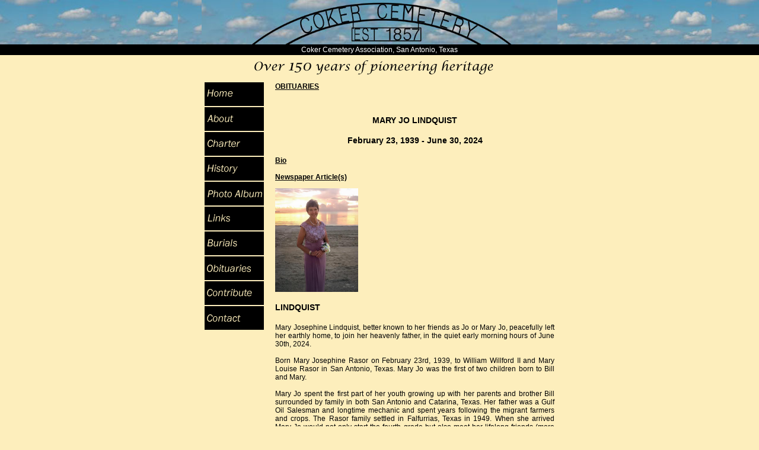

--- FILE ---
content_type: text/html
request_url: https://www.cokercemetery.com/obituaries/lindquist.mary.jo.html
body_size: 6521
content:
<html>
<head>
<!-- TemplateBeginEditable name="doctitle" -->
<title>Obituary</title>
<!-- TemplateEndEditable -->
<META HTTP-EQUIV="Content-Type" CONTENT="text/html; charset=iso-8859-1">

<link href="../coker.css" rel="stylesheet" type="text/css">

<!-- TemplateBeginEditable name="head" --><!-- TemplateEndEditable -->

</head>


<BODY bgcolor="FDEEBC" LEFTMARGIN=0 TOPMARGIN=0 MARGINWIDTH=0 MARGINHEIGHT=0>


<table background="../blue-sky.jpg" align="center" valign="top" width="100%" height="90" cellpadding="0" cellspacing="0">

<tr>

<td height="75" align="center" valign="top"><a href="../index.html"><img src="../header.jpg" border=0></A></td>

</tr>

<tr>

<td bgcolor="000000" height="18" width="100%" align="center"><p class="style2">Coker Cemetery Association, San Antonio, Texas</p>
</font></td>

</tr>

</table>

<table align="center">

<tr>

<td width="600" height="35" align="center" valign="middle"><img src="../pioneering.gif" border=0"></td>

</tr>

</table>

<table width="600" height="420" align="center" valign="top" cellpadding="0" cellspacing="5" border="0">


<tr>

<td width="100" align="center" valign="top" rowspan="2">
<IMG SRC="../images/new-tabs.gif" WIDTH=100 HEIGHT=420 BORDER=0 ALT="" USEMAP="#new_tabs_Map">
<MAP NAME="new_tabs_Map">
<AREA SHAPE="rect" ALT="click here to contact Coker Cemetery Association" COORDS="0,380,100,417" HREF="../contact.html">
<AREA SHAPE="rect" ALT="click here to contribute to Coker Cemetery" COORDS="0,338,100,374" HREF="../contribute.html">
<AREA SHAPE="rect" ALT="click here for Coker Cemetery obituaries" COORDS="0,296,99,333" HREF="../obituaries.html">
<AREA SHAPE="rect" ALT="click here for burials in Coker Cemetery" COORDS="-1,253,99,291" HREF="../burials.html">
<AREA SHAPE="rect" ALT="click here for helpful links" COORDS="0,212,100,248" HREF="../links.html">
<AREA SHAPE="rect" ALT="click here to view images of Coker kin" COORDS="0,169,99,207" HREF="../album.html">
<AREA SHAPE="rect" ALT="click here to read Coker Cemetery history" COORDS="0,128,99,164" HREF="../history.html">
<AREA SHAPE="rect" ALT="click here for Coker Cemetery charter and bylaws" COORDS="0,86,100,123" HREF="../charter.html">
<AREA SHAPE="rect" ALT="click here to learn about Coker Cemetery" COORDS="0,44,100,81" HREF="../about.html">
<AREA SHAPE="rect" ALT="click here to return to Coker Cemetery home page" COORDS="0,0,100,39" HREF="../index.html"></MAP></td>

<td width="10" align="LEFT" valign="top" border="0"></TD>

<td width="490" align="LEFT" colspan="2" valign="top" border="0"><a class="style4" href="../obituaries.html"><b>OBITUARIES</b></a></td>
</tr>

<tr>

<td width="10" align="LEFT" valign="top" border="0"></TD>

<td width="490" align="LEFT" colspan="2" valign="top" border="0"><br>
  <!-- TemplateBeginEditable name="body of obit" -->
  <h4 align="center"><strong>MARY JO LINDQUIST</strong></h4>
  <h4 align="center">February 23, 1939 - June 30, 2024</h4>
  <p><strong><u>Bio</u></strong><br><br>
        <strong><u>Newspaper Article(s)</u></strong>
		 <p><p align="left"><img src="../images/pictures/obits/lindquist.mary.jo.jpg" alt="Mary Jo Lindquist" width="140" height="175" ></p>
      <h4 align="left">LINDQUIST</h4>
      <p align="justify">Mary Josephine Lindquist, better known to her friends as Jo or 
	  Mary Jo, peacefully left her earthly home, to join her heavenly father, in the quiet 
	  early morning hours of June 30th, 2024.<br>
	  <br>
	  Born Mary Josephine Rasor on February 23rd, 1939, to William Willford II and Mary
	  Louise Rasor in San Antonio, Texas. Mary Jo was the first of two children born to 
	  Bill and Mary.<br>
	  <br>
	  Mary Jo spent the first part of her youth growing up with her parents and brother 
	  Bill surrounded by family in both San Antonio and Catarina, Texas. Her father was a 
	  Gulf Oil Salesman and longtime mechanic and spent years following the migrant farmers      and crops. The Rasor family settled in Falfurrias, Texas in 1949. When she arrived 
	  Mary Jo would not only start the fourth grade but also meet her lifelong friends 
	  (more like sisters) Norma, Sara, and Billye while attending Lasater Elementary school.      <br><br>
	  The girls spent countless days together that Mary Jo held very dear. Once in high 
	  school most drove with or without a license, and some didn't get a license until 
	  they left home to go to college, the dusty hot Texas Summers were spent hanging out 
	  at the Drive Inn or going to a movie, and despite their strict parents the girls 
	  were allowed to date in the summers. This group, known lovingly as "The Four" would 
	  attend school together at Falfurrias high until the start of their junior year when 
	  Mary Jo would go on to attend and later graduate from Our Lady of The Lake, in San 
	  Antonio,  Texas as a fourth-generation attendee on May 27, 1957.<br>
	  <br>
	  Upon graduation from high school, The Four were together again for the summer and 
	  all made plans to attend college - Mary Jo and Norma would be roommates at Texas 
	  A&I (now known as Texas A&M Kingsville), living in Lewis Hall. While Sara and Billye 
	  attended other institutions - this, however, was short lived and by the following 
	  fall The Four were reunited all attending Texas A&I!<br>
	  <br>
	  The Four shared countless memories together from playground games to movie dates, 
	  dances, graduations, and weddings but the most memorable of these times being while 
	  attending Texas A&I. For Mary Jo especially on the first Friday of the 1957 Fall 
	  Semester; as Mary Jo wrote, the weekend was here and freshmen were assigned to dorms,      and then there was a Dateless Dance. Bob was now a sophomore and he had been there 
	  long enough to know his way around campus. He joined the rest of the football team 
	  and sat on the stage to observe all the new incoming freshmen girls who came to 
	  their first Dateless Dance. That night he danced with Jo's good friend and roommate, 
	  Norma, inquiring if she knew someone he had known since elementary school, Mary Jo 
	  Rasor.<br>
	  <br>
	  Mary Jo and Bobby were no strangers to one another, having first met when Mary Jo was      a new first grader in Carrizo Springs Elementary sitting in front of a Second grade 
	  Bobby, who spent more occasions dipping her pigtails into ink than she liked to 
	  admit. Their fathers were both working as mechanics and were introduced to one 
	  another at the same jobsite naturally leading their mothers to become acquainted 
	  sharing coffee, gossip, and in time news of the war as their children played 
	  together.<br>
	  <br>
	  After a 2-year courtship Mary Jo wed Bobby Gene Lindquist on August 8th of 1959 
	  and, in her words, began a whirlwind of a life together until Bob's passing on June 
	  18, 2004. On November 19, 1960, Mary Jo welcomed her first child Julie Lynn, born 
	  while Bobby and Jo were living in Kingsville. In September of 1961, the family was 
	  assigned to Holloman Air Force Base, in White Sands, New Mexico. There Bobby served 
	  as a member of a newly combined organization known as STRICOM and Mary Jo would 
	  become close with many of the other wives of officers involved in STRICOM.<br>
	  <br>
	  The Family was deployed to Stuttgart, Germany in 1962. They welcomed their second 
	  child son James Owen, better known as Jim, on January 25, 1963. Their time in 
	  Germany was full of fond memories of visits from family, the excitement of raising 
	  children, especially in a foreign country, and trips spent in other European
	  destinations.<br>
	  <br>
	  Upon their return from Germany, during the Christmas season of 1965, Jo worked to 
	  settle the family in in Alice, Texas, and that summer, while Bob went to take finals,      Jo drove herself to Alice Hospital to deliver her third child Miss Jill Rene on July 
	  11, 1966. However, there was a shortage of jobs which led Bob to take a job coaching 
	  at Harlingen High and Mary Jo would take a job teaching at a school that was home to 
	  many migrant farm workers' children in Harlingen. The family stayed 6 years in 
	  Harlingen, and while it was a very comfortable situation in Harlingen, Mary Jo and 
	  Bob desired more for their children and sought to improve their situation - for her 
	  part Mary Jo, in the fall of 1969 completed her student teacher's degree and in May 
	  1970 she graduated from Pan American College in Edinburg, Texas with a Bachelor of 
	  Science in Elementary Education.<br>
	  <br>
	  In the summer of 1972, the family moved to the Strawberry Capitol of Texas, Poteet. 
	  In Poteet Mary Jo and Bob bought their first home and settled into the community 
	  where they worked to build a football team, new field house, new field, athletic 
	  program, and a life within their community for their growing family.<br>
	  <br>
	  The summer of 1977 saw the family moved from Poteet to start a new chapter in 
	  Refugio, Texas. Prior to their arrival Mary Jo was promised a temporary job but it 
	  was soon learned that this was no longer available. Thanks to the wonderful members 
	  of the local Episcopal church Mary Jo would soon be put to work supervising a crew 
	  of "mis-guided" youth who spent their days clearing brush and debris - for this role 
	  Mary Jo quickly earned her license to drive a dump truck to haul the clearings picked      up by the youth, off to the dump. Julie would go on to graduate while the family 
	  lived in Refugio.<br>
	  <br>
	  The summer of 1979 the family made its final move to Taylor - Bob would take a 
	  coaching job as a Taylor Duck and Mary Jo would take a teaching position at Twelfth 
	  Street Elementary and later finish her teaching career in 2000 at TH Johnson 
	  Elementary. Mary Jo left a lasting impression on every one of her students, caring 
	  for each as if it were her own child or grandchild. It was rare she was introduced as      anything other than "Nana" as she often filled that role for so many.<br>
	  <br>
	  Mary Jo was a proud member of St. James Episcopal church where she served for a 
	  number of years as a member of the Choir, on the Bishops Committee, serving the 
	  Daughters of the King, as a proud Glory Bound Singer, and she served as an alter 
	  guild. In addition, Mary Jo was a member of the Taylor Garden Club for many years as 
	  well as the Taylor Women's Study Club. She loved to volunteer and spent time working 
	  at the St. Vincent de Paul Thrift shop as well as serving as a Taylor ISD Ambassador 
	  for years. Spring was one of her favorite times of year and she cherished her time 
	  spent tending to her beautiful trees, plants, and flowers - each spring she would 
	  carefully prune each plant and pull each weed while lovingly encouraging each to 
	  grow just the way she encouraged each person she encountered. She had a wealth of 
	  plant knowledge and loved to share beautiful plants as well as her knowledge of 
	  plants and trees with loved ones. Mary Jo's kind spirit, bright smile, and love 
	  for her everyone around her proceeded her. She very dearly loved Jesus and her 
	  church, her family, her many many friends, a lifelong menagerie of animals turned 
	  pets, shopping, margaritas, mariachis, and to travel. Her zest for life and her 
	  desire to learn and explore led her to many extraordinary places throughout her 
	  life and she continued those travels as often as possible in her later life.<br>
	  <br>
	  She was, a wonderful and very welcomed daughter, a bossy and loving older sister, 
	  a caring friend to many, a loving wife to Bob, a doting mother to Julie, Jim, and 
	  Jill, an amazing Nana to more than just her own share of grandchildren, a favorite 
	  teacher, a lifelong cheerleader, an outstanding example of a Christian woman, an 
	  always empathetic shoulder to cry on, a talented seamstress regularly tasked to 
	  finish projects, but also a creative genius to knit them together, an plant lover 
	  with a green thumb and an even bigger heart, she will be dearly missed by her 
	  family and friends.<br>
	  <br>
	  Mary Jo was raucously greeted in heaven by a host of loved ones including her 
	  husband and the love of her life Bobby Gene Lindquist; her parents, William Wilford 
	  II and Mary Louise Rasor; dear friends, Sara, Norma, and Billye, as well as many 
	  other wonderful friends and loved ones.<br>
	  <br>
	  She is survived by her brother, William Willford Rasor III, and his wife Jane, of 
	  Florida; daughter, Julie Downs and husband Tom, of Taylor; son, Jim Lindquist and 
	  Wife Rebecca, of Leander; daughter, Jill Odle and husband Ken of Houston; grandson, 
	  David Downs and wife Katy, their sons Henry and Whit of Taylor; granddaughter, Emily 
	  Smith and husband Jordan of Taylor; granddaughter, Jessica O'Brien and husband Creig,      their sons, Braeden and Tyson of Taylor; granddaughter, Jennifer Lindquist and fiancé      Charlie Woods of Round Rock; granddaughter, Jesse Abernathy and wife Melissa, and      their children Dean and Taylor; granddaughter, Kristen Abernathy of Austin; 
	  granddaughter, Synde Peters and husband Emil, and their daughters Skylar and Emma 
	  of Jarrell; nephew, Darrell Rasor his wife Adrianna and their children and 
	  grandchildren; neice, Holly Rasor and countless friends.<br>
	  <br>
	  Final arrangements are pending and will be available through the providence website 
	  once finalized. Following the service the family will travel to San Antonio where 
	  Mary Jo and Bobby Gene Lindquist will be interned together at their final resting 
	  place, at Coker Cemetery in San Antonio, Texas.<br>
	  <br>
	  In lieu of flowers the family asks Mary Jo's friends and loved ones to please make a 
	  donation in her honor to the St. James Episcopal Church of Taylor Discretionary fund,
	  the Taylor Educational Enrichment Foundation at https://www.tayloreducationfoundation.com/ or to the Texas A&M University Kingsville Foundation at https://www.javelinagiving.org/give-online.

      <p align="center"><strong>PROVIDENCE FUNERAL HOME</strong><br>
      807 Carlos Parker Blvd., NW<br>
Taylor, TX 76574<br>
<strong>(512) 352-5909<br>
<strong><a href="https://www.taylorprovidencefuneralhome.com/" target="new" class="style3">www.taylorprovidencefuneralhome.com</a></strong></p>
      <p><em>Published on the Providence Funeral Home website on July 2024.</em></p>
  <!-- TemplateEndEditable --></td>
</tr>

<tr>

<td width="100" align="left"></td>

<td width="10"></td>

<td width="245" align="left"><a href="../pdfs/obituaries/lindquist.mary.jo.pdf" class="style3">click here for a PDF of this obituary</a><br>
  <br></td>

<td width="240" align="right"><a href="lindquist.mary.jo.html" class="style3">click here to return to the top of this obituary</a><br>
  <br></td>
</tr>
</table>


</body>
</html>

--- FILE ---
content_type: text/css
request_url: https://www.cokercemetery.com/coker.css
body_size: 3812
content:
h1        {
           font-family: Franklin Gothic Book, Arial, Helvetica, sans-serif;
		   font-size: 24px;
		   font-weight: bold;
		   color: #000000;
}		   

h2        {
           font-family: Franklin Gothic Book, Arial, Helvetica, sans-serif;
		   font-size: 18px;
		   font-weight: bold;
           color: #000000;
}

h3        {
           font-family: Franklin Gothic Book, Arial, Helvetica, sans-serif;
		   font-size: 16px;
           font-weight: bold;
	       color: #000000;
}

h4        {
	       font-family: Franklin Gothic Book, Arial, Helvetica, sans-serif;
	       font-size: 14px;
		   font-weight: bold;
	       color: #000000;
}

h5        {
           font-family: Franklin Gothic Book, Arial, Helvetica, sans-serif;
		   font-size: 12px;
           font-weight: bold;
           color: #000000;
}

h6        {
           font-family: Franklin Gothic Book, Arial, Helvetica, sans-serif;
           font-size: 10px;
		   font-weight: bold;
           color: #000000;
}

 
		   
p              {
                font-family: Franklin Gothic Book, Arial, Helvetica, sans-serif;
   	            font-size: 12px;
	            color: #000000;
}

a              {
                font-family: Franklin Gothic Book, Arial, Helvetica, sans-serif;
			    font-size: 12px;
			    color: #000000;
}

a.style5       {
                font-family: Franklin Gothic Book, Arial, Helvetica, sans-serif;
			    font-size: 12px;
			    color: #FFFFFF;
}

a.style8       {
                font-family: Franklin Gothic Book, Arial, Helvetica, sans-serif;
			    font-size: 16px;
			    color: #000000;
}

a:hover        {
                color: #A0DCF3;
			    font-weight: 300;
}

a.style5:hover {
                color: #A0DCF3;
			    font-weight: 300;
}

a.style8:hover {
                color: #A0DCF3;
			    font-weight: 300;
}

address        {
                font-size: 0.6em; 
			    font-style: normal; 
			    text-align: center; 
			    text-transform: uppercase;
}

.style1        {
                font-family: Franklin Gothic Book, Arial, Helvetica, sans-serif;
				font-size:12px;
				color:#000000;
}

.style2        {
                font-family: Century Gothic, Arial, Helvetica, sans-serif;
				font-size:12px;
				color:#FFFFFF; 
}

.style3        {
                font-family: Franklin Gothic Book, Arial, Helvetica, sans-serif;
                font-size:12px;
                color:#006600; 
}

.style4        {
                font-family: Franklin Gothic Book, Arial, Helvetica, sans-serif;
				font-size:12px;
				color:#000000;
}

.style5        {
                font-family: Franklin Gothic Book, Arial, Helvetica, sans-serif;
				font-size:12px;
				color:#FFFFFF;
}
.style6        {
                font-family: Franklin Gothic Book, Arial, Helvetica, sans-serif;
				font-size:14px;
				color:#000000;
}

.style7        {
                font-family: Franklin Gothic Book, Arial, Helvetica, sans-serif;
				font-size:14px;
				font-weight: bold;
				color:#000000;
}

.style8        {
                font-family: Franklin Gothic Book, Arial, Helvetica, sans-serif;
				font-size:16px;
				color:#000000;
}

.style9        {
                font-family: Franklin Gothic Book, Arial, Helvetica, sans-serif;
				font-size:16px;
				font-weight: bold;
				color:#000000;
}

.style10       {
                font-family: Franklin Gothic Book, Arial, Helvetica, sans-serif;
				font-size:24px;
				color:#000000;
}

.style11       {
                font-family: Franklin Gothic Book, Arial, Helvetica, sans-serif;
				font-size:24px;
				font-weight: bold;
				color:#000000;
}
.style12        {
                font-family: Franklin Gothic Book, Arial, Helvetica, sans-serif;
				font-size:14px;
				color:#006600;
}